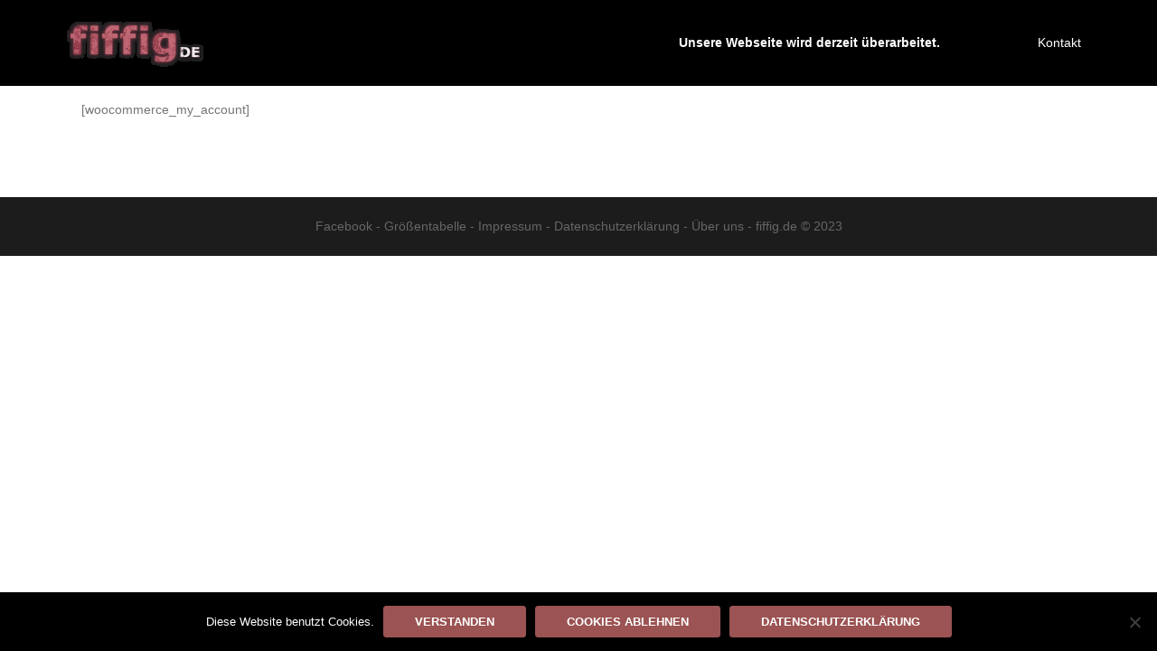

--- FILE ---
content_type: text/html; charset=UTF-8
request_url: https://fiffig.de/mein-konto
body_size: 4405
content:
<!DOCTYPE html>
<html lang="de" xmlns:fb="https://www.facebook.com/2008/fbml" xmlns:addthis="https://www.addthis.com/help/api-spec" >
<head>
<meta charset="UTF-8">
<meta name="viewport" content="width=device-width, initial-scale=1">
<link rel="profile" href="https://gmpg.org/xfn/11">
<link rel="pingback" href="https://fiffig.de/xmlrpc.php">

<meta name='robots' content='index, follow, max-image-preview:large, max-snippet:-1, max-video-preview:-1' />

	<!-- This site is optimized with the Yoast SEO plugin v21.8.1 - https://yoast.com/wordpress/plugins/seo/ -->
	<link media="all" href="https://fiffig.de/wp-content/cache/autoptimize/css/autoptimize_66628657728833aeb0568105aa2f328d.css" rel="stylesheet"><title>Mein Konto - Fiffig</title>
	<link rel="canonical" href="https://fiffig.de/mein-konto" />
	<meta property="og:locale" content="de_DE" />
	<meta property="og:type" content="article" />
	<meta property="og:title" content="Mein Konto - Fiffig" />
	<meta property="og:url" content="https://fiffig.de/mein-konto" />
	<meta property="og:site_name" content="Fiffig" />
	<meta property="article:publisher" content="https://www.facebook.com/EBVEGUZGM/" />
	<meta name="twitter:card" content="summary_large_image" />
	<script type="application/ld+json" class="yoast-schema-graph">{"@context":"https://schema.org","@graph":[{"@type":"WebPage","@id":"https://fiffig.de/mein-konto","url":"https://fiffig.de/mein-konto","name":"Mein Konto - Fiffig","isPartOf":{"@id":"https://fiffig.de/#website"},"datePublished":"2021-04-03T13:03:10+00:00","dateModified":"2021-04-03T13:03:10+00:00","breadcrumb":{"@id":"https://fiffig.de/mein-konto#breadcrumb"},"inLanguage":"de","potentialAction":[{"@type":"ReadAction","target":["https://fiffig.de/mein-konto"]}]},{"@type":"BreadcrumbList","@id":"https://fiffig.de/mein-konto#breadcrumb","itemListElement":[{"@type":"ListItem","position":1,"name":"Startseite","item":"https://fiffig.de/"},{"@type":"ListItem","position":2,"name":"Mein Konto"}]},{"@type":"WebSite","@id":"https://fiffig.de/#website","url":"https://fiffig.de/","name":"Fiffig","description":"Dein Jeansstore in Strausberg","publisher":{"@id":"https://fiffig.de/#organization"},"potentialAction":[{"@type":"SearchAction","target":{"@type":"EntryPoint","urlTemplate":"https://fiffig.de/?s={search_term_string}"},"query-input":"required name=search_term_string"}],"inLanguage":"de"},{"@type":"Organization","@id":"https://fiffig.de/#organization","name":"Fiffig.de","url":"https://fiffig.de/","logo":{"@type":"ImageObject","inLanguage":"de","@id":"https://fiffig.de/#/schema/logo/image/","url":"https://fiffig.de/wp-content/uploads/2017/03/Logo-leuchtend-freigestellt-rot.png","contentUrl":"https://fiffig.de/wp-content/uploads/2017/03/Logo-leuchtend-freigestellt-rot.png","width":159,"height":55,"caption":"Fiffig.de"},"image":{"@id":"https://fiffig.de/#/schema/logo/image/"},"sameAs":["https://www.facebook.com/EBVEGUZGM/"]}]}</script>
	<!-- / Yoast SEO plugin. -->


<link rel='dns-prefetch' href='//a.vimeocdn.com' />
<link href='//hb.wpmucdn.com' rel='preconnect' />
<link rel="alternate" type="application/rss+xml" title="Fiffig &raquo; Feed" href="https://fiffig.de/feed" />
<link rel="alternate" type="application/rss+xml" title="Fiffig &raquo; Kommentar-Feed" href="https://fiffig.de/comments/feed" />









<!--[if lte IE 9]>
<link rel='stylesheet' id='sydney-ie9-css' href='https://fiffig.de/wp-content/themes/sydney/css/ie9.css' type='text/css' media='all' />
<![endif]-->

<script type='text/javascript' src='https://fiffig.de/wp-includes/js/tinymce/tinymce.min.js' id='wp-tinymce-root-js'></script>
<script type='text/javascript' src='https://fiffig.de/wp-includes/js/tinymce/plugins/compat3x/plugin.min.js' id='wp-tinymce-js'></script>
<script type='text/javascript' src='https://fiffig.de/wp-includes/js/jquery/jquery.min.js' id='jquery-core-js'></script>
<script type='text/javascript' src='https://fiffig.de/wp-includes/js/jquery/jquery-migrate.min.js' id='jquery-migrate-js'></script>
<script type='text/javascript' id='cookie-notice-front-js-before'>
var cnArgs = {"ajaxUrl":"https:\/\/fiffig.de\/wp-admin\/admin-ajax.php","nonce":"be9c8170c2","hideEffect":"fade","position":"bottom","onScroll":false,"onScrollOffset":100,"onClick":false,"cookieName":"cookie_notice_accepted","cookieTime":31536000,"cookieTimeRejected":2592000,"globalCookie":false,"redirection":false,"cache":false,"revokeCookies":false,"revokeCookiesOpt":"automatic"};
</script>
<script type='text/javascript' src='https://fiffig.de/wp-content/plugins/cookie-notice/js/front.min.js' id='cookie-notice-front-js'></script>
<script type='text/javascript' src='https://fiffig.de/wp-content/plugins/slider/js/jssor.js' id='reslide_jssor_front-js'></script>
<script type='text/javascript' src='https://fiffig.de/wp-content/plugins/slider/js/helper.js' id='reslide_helper_script_front_end-js'></script>
<script type='text/javascript' src='https://a.vimeocdn.com/js/froogaloop2.min.js' id='reslide_vimeo_script_front_end-js'></script>
<link rel="https://api.w.org/" href="https://fiffig.de/wp-json/" /><link rel="alternate" type="application/json" href="https://fiffig.de/wp-json/wp/v2/pages/1210" /><link rel="EditURI" type="application/rsd+xml" title="RSD" href="https://fiffig.de/xmlrpc.php?rsd" />
<link rel="wlwmanifest" type="application/wlwmanifest+xml" href="https://fiffig.de/wp-includes/wlwmanifest.xml" />
<meta name="generator" content="WordPress 6.2.8" />
<link rel='shortlink' href='https://fiffig.de/?p=1210' />
<link rel="alternate" type="application/json+oembed" href="https://fiffig.de/wp-json/oembed/1.0/embed?url=https%3A%2F%2Ffiffig.de%2Fmein-konto" />
<link rel="alternate" type="text/xml+oembed" href="https://fiffig.de/wp-json/oembed/1.0/embed?url=https%3A%2F%2Ffiffig.de%2Fmein-konto&#038;format=xml" />
<script data-cfasync="false" type="text/javascript">if (window.addthis_product === undefined) { window.addthis_product = "wpp"; } if (window.wp_product_version === undefined) { window.wp_product_version = "wpp-6.2.7"; } if (window.addthis_share === undefined) { window.addthis_share = {}; } if (window.addthis_config === undefined) { window.addthis_config = {"data_track_clickback":false,"ui_language":"de","ui_atversion":300}; } if (window.addthis_plugin_info === undefined) { window.addthis_plugin_info = {"info_status":"enabled","cms_name":"WordPress","plugin_name":"Share Buttons by AddThis","plugin_version":"6.2.7","plugin_mode":"AddThis","anonymous_profile_id":"wp-36de65b21de5c8d0d55d8bce06459a27","page_info":{"template":"pages","post_type":""},"sharing_enabled_on_post_via_metabox":false}; } 
                    (function() {
                      var first_load_interval_id = setInterval(function () {
                        if (typeof window.addthis !== 'undefined') {
                          window.clearInterval(first_load_interval_id);
                          if (typeof window.addthis_layers !== 'undefined' && Object.getOwnPropertyNames(window.addthis_layers).length > 0) {
                            window.addthis.layers(window.addthis_layers);
                          }
                          if (Array.isArray(window.addthis_layers_tools)) {
                            for (i = 0; i < window.addthis_layers_tools.length; i++) {
                              window.addthis.layers(window.addthis_layers_tools[i]);
                            }
                          }
                        }
                     },1000)
                    }());
                </script> <script data-cfasync="false" type="text/javascript" src="https://s7.addthis.com/js/300/addthis_widget.js#pubid=ra-58cd8743e2539a9c" async="async"></script><link rel="icon" href="https://fiffig.de/wp-content/uploads/2017/03/cropped-logo-32x32.png" sizes="32x32" />
<link rel="icon" href="https://fiffig.de/wp-content/uploads/2017/03/cropped-logo-192x192.png" sizes="192x192" />
<link rel="apple-touch-icon" href="https://fiffig.de/wp-content/uploads/2017/03/cropped-logo-180x180.png" />
<meta name="msapplication-TileImage" content="https://fiffig.de/wp-content/uploads/2017/03/cropped-logo-270x270.png" />
		
		</head>

<body data-rsssl=1 class="page-template-default page page-id-1210 cookies-not-set">

	<div class="preloader">
	    <div class="spinner">
	        <div class="pre-bounce1"></div>
	        <div class="pre-bounce2"></div>
	    </div>
	</div>
	
<div id="page" class="hfeed site">
	<a class="skip-link screen-reader-text" href="#content">Springe zum Inhalt</a>

	
	<header id="masthead" class="site-header" role="banner">
		<div class="header-wrap">
            <div class="container">
                <div class="row">
				<div class="col-md-4 col-sm-8 col-xs-12">
		        					<a href="https://fiffig.de/" title="Fiffig"><img class="site-logo" src="https://fiffig.de/wp-content/uploads/2017/03/Logo-leuchtend-freigestellt-rot.png" alt="Fiffig" /></a>
		        				</div>
				<div class="col-md-8 col-sm-4 col-xs-12">
					<div class="btn-menu"></div>
					<nav id="mainnav" class="mainnav" role="navigation">
						<div class="menu-hauptmenue-container"><ul id="menu-hauptmenue" class="menu"><li id="menu-item-1289" class="menu-item menu-item-type-custom menu-item-object-custom menu-item-1289"><a>Unsere Webseite wird derzeit überarbeitet.</a></li>
<li id="menu-item-262" class="menu-item menu-item-type-post_type menu-item-object-page menu-item-262"><a href="https://fiffig.de/kontakt">Kontakt</a></li>
</ul></div>					</nav><!-- #site-navigation -->
				</div>
				</div>
			</div>
		</div>
	</header><!-- #masthead -->

	
	<div class="sydney-hero-area">
				<div class="header-image">
			<div class="overlay"></div>			<img class="header-inner" src="" width="1920" alt="Fiffig" title="Fiffig">
		</div>
		
			</div>

	
	<div id="content" class="page-wrap">
		<div class="container content-wrapper">
			<div class="row">	
	<div id="primary" class="content-area col-md-9">
		<main id="main" class="post-wrap" role="main">

			
				
<article id="post-1210" class="post-1210 page type-page status-publish hentry">
	<header class="entry-header">
		<h1 class="title-post entry-title">Mein Konto</h1>	</header><!-- .entry-header -->

	<div class="entry-content">
		<div class="at-above-post-page addthis_tool" data-url="https://fiffig.de/mein-konto"></div><p>[woocommerce_my_account]</p>
<!-- AddThis Advanced Settings above via filter on the_content --><!-- AddThis Advanced Settings below via filter on the_content --><!-- AddThis Advanced Settings generic via filter on the_content --><!-- AddThis Share Buttons above via filter on the_content --><!-- AddThis Share Buttons below via filter on the_content --><div class="at-below-post-page addthis_tool" data-url="https://fiffig.de/mein-konto"></div><!-- AddThis Share Buttons generic via filter on the_content -->			</div><!-- .entry-content -->

	<footer class="entry-footer">
			</footer><!-- .entry-footer -->
</article><!-- #post-## -->

				
			
		</main><!-- #main -->
	</div><!-- #primary -->

			</div>
		</div>
	</div><!-- #content -->

	
	
    <a class="go-top"><i class="fa fa-angle-up"></i></a>
		
	<footer id="colophon" class="site-footer" role="contentinfo">
		<div class="site-info container2">
<a href="https://www.facebook.com/EBVEGUZGM/">Facebook</a> - <a href="/groessentabelle-frauen">Größentabelle</a> - <a href="/Impressum">Impressum</a> - <a href="/Datenschutzerklaerung">Datenschutzerklärung</a> - <a href="/ueber-uns">Über uns</a> - <a>fiffig.de © 2023</a>
		</div><!-- .site-info -->
	</footer><!-- #colophon -->

	
</div><!-- #page -->

<script type='text/javascript' src='https://fiffig.de/wp-content/themes/sydney/js/scripts.js' id='sydney-scripts-js'></script>
<script type='text/javascript' src='https://fiffig.de/wp-content/themes/sydney/js/main.min.js' id='sydney-main-js'></script>
<script type='text/javascript' src='https://fiffig.de/wp-content/themes/sydney/js/skip-link-focus-fix.js' id='sydney-skip-link-focus-fix-js'></script>

		<!-- Cookie Notice plugin v2.5.11 by Hu-manity.co https://hu-manity.co/ -->
		<div id="cookie-notice" role="dialog" class="cookie-notice-hidden cookie-revoke-hidden cn-position-bottom" aria-label="Cookie Notice" style="background-color: rgba(0,0,0,1);"><div class="cookie-notice-container" style="color: #fff"><span id="cn-notice-text" class="cn-text-container">Diese Website benutzt Cookies.</span><span id="cn-notice-buttons" class="cn-buttons-container"><button id="cn-accept-cookie" data-cookie-set="accept" class="cn-set-cookie cn-button cn-button-custom button" aria-label="Verstanden">Verstanden</button><button id="cn-refuse-cookie" data-cookie-set="refuse" class="cn-set-cookie cn-button cn-button-custom button" aria-label="Cookies ablehnen">Cookies ablehnen</button><button data-link-url="https://fiffig.de/datenschutzerklaerung" data-link-target="_blank" id="cn-more-info" class="cn-more-info cn-button cn-button-custom button" aria-label="Datenschutzerklärung">Datenschutzerklärung</button></span><button type="button" id="cn-close-notice" data-cookie-set="accept" class="cn-close-icon" aria-label="Cookies ablehnen"></button></div>
			
		</div>
		<!-- / Cookie Notice plugin -->
</body>
</html>
